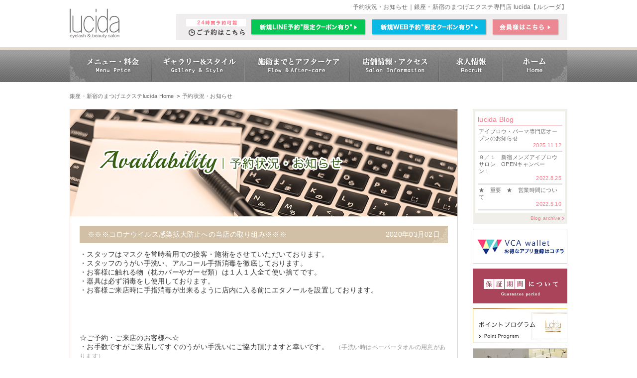

--- FILE ---
content_type: text/html; charset=UTF-8
request_url: https://lucida-beauty.com/news/page/10/
body_size: 7148
content:


<!DOCTYPE HTML>
<html xmlns:og="https://ogp.me/ns#" xmlns:fb="https://www.facebook.com/2008/fbml">
<head>
<meta charset="UTF-8" />
<meta name="viewport" content="width=device-width, initial-scale=1.0, user-scalable=0" />
<title>予約状況・お知らせ | 銀座・新宿のまつげエクステ専門サロン 【lucida（ルシーダ）】 - Part 10</title>
<link rel="stylesheet" href="https://lucida-beauty.com/abjc/wp-content/themes/lucida/style.css?1703136495">
<link rel="stylesheet" href="https://lucida-beauty.com/abjc/wp-content/themes/lucida/css/jquery.lightbox-0.5.css" type="text/css" />
<link rel="start" href="https://lucida-beauty.com/">
<link rel="alternate" type="application/rss+xml" title="銀座・新宿のまつげエクステ専門サロン 【lucida（ルシーダ）】 &raquo; フィード" href="https://lucida-beauty.com/feed/" />
<link rel="alternate" type="application/rss+xml" title="銀座・新宿のまつげエクステ専門サロン 【lucida（ルシーダ）】 &raquo; コメントフィード" href="https://lucida-beauty.com/comments/feed/" />
<link rel="alternate" type="application/rss+xml" title="銀座・新宿のまつげエクステ専門サロン 【lucida（ルシーダ）】 &raquo; 予約状況・お知らせ カテゴリーのフィード" href="https://lucida-beauty.com/news/feed/" />
<link rel='stylesheet' id='contact-form-7-css'  href='https://lucida-beauty.com/abjc/wp-content/plugins/contact-form-7/includes/css/styles.css?ver=4.0.2' type='text/css' media='all' />
<link rel='stylesheet' id='sb_instagram_styles-css'  href='https://lucida-beauty.com/abjc/wp-content/plugins/instagram-feed/css/sb-instagram.min.css?ver=1.11.2' type='text/css' media='all' />
<link rel='stylesheet' id='sb-font-awesome-css'  href='https://maxcdn.bootstrapcdn.com/font-awesome/4.7.0/css/font-awesome.min.css' type='text/css' media='all' />
<script type='text/javascript' src='https://lucida-beauty.com/abjc/wp-includes/js/jquery/jquery.js?ver=1.11.1'></script>
<script type='text/javascript' src='https://lucida-beauty.com/abjc/wp-includes/js/jquery/jquery-migrate.min.js?ver=1.2.1'></script>
<link rel="EditURI" type="application/rsd+xml" title="RSD" href="https://lucida-beauty.com/abjc/xmlrpc.php?rsd" />
<link rel="wlwmanifest" type="application/wlwmanifest+xml" href="https://lucida-beauty.com/abjc/wp-includes/wlwmanifest.xml" /> 
	<style type="text/css">.recentcomments a{display:inline !important;padding:0 !important;margin:0 !important;}</style>

<!-- All in One SEO Pack 2.2.3.1 by Michael Torbert of Semper Fi Web Design[228,280] -->
<meta name="robots" content="noindex,follow" />
<link rel='prev' href='https://lucida-beauty.com/news/page/9/' />
<link rel='next' href='https://lucida-beauty.com/news/page/11/' />

<link rel="canonical" href="https://lucida-beauty.com/news/page/10/" />
<!-- /all in one seo pack -->
<!--[if lt IE 9]>
<script src="https://lucida-beauty.com/abjc/wp-content/themes/lucida/js/html5shiv.js"></script>
<![endif]-->
<script src="//ajax.googleapis.com/ajax/libs/jquery/2.1.0/jquery.min.js"></script>
<script>
$(function(){
	if($('.menu_inner').size() > 0){
		$('.tab_list li:first-child').addClass('active');
		$('.menu_inner > .box').eq(0).show();
		$('.tab_list li').click(function(){
			var num = $('.tab_list li').index(this);
			$('.tab_list li').removeClass('active');
			$(this).addClass('active');
			$('.menu_inner > .box').hide();
			$('.menu_inner > .box').eq(num).fadeIn();
		});
	}
});
</script>

<!-- Google Tag Manager -->
<script>(function(w,d,s,l,i){w[l]=w[l]||[];w[l].push({'gtm.start':
new Date().getTime(),event:'gtm.js'});var f=d.getElementsByTagName(s)[0],
j=d.createElement(s),dl=l!='dataLayer'?'&l='+l:'';j.async=true;j.src=
'https://www.googletagmanager.com/gtm.js?id='+i+dl;f.parentNode.insertBefore(j,f);
})(window,document,'script','dataLayer','GTM-NN3SDZ9');</script>
<!-- End Google Tag Manager -->
</head>
<body class="archive paged category category-news category-10 paged-10 category-paged-10" id="pagetop">
<!-- Google Tag Manager (noscript) -->
<noscript><iframe src="https://www.googletagmanager.com/ns.html?id=GTM-NN3SDZ9"
height="0" width="0" style="display:none;visibility:hidden"></iframe></noscript>
<!-- End Google Tag Manager (noscript) -->

<div id="header">
<div id="header-wrap">
<p id="logo"><a href="https://lucida-beauty.com"><img src="https://lucida-beauty.com/abjc/wp-content/themes/lucida/images/logo.jpg" alt="lucida" width="100" height="60" /></a></p>
<h1>  予約状況・お知らせ｜銀座・新宿のまつげエクステ専門店 lucida【ルシーダ】</h1>
<p id="head-menu"></p>
<ul id="head_reserve_list">
	<li><img src="https://lucida-beauty.com/abjc/wp-content/themes/lucida/images/head_reserve_title.png" alt="24時間予約可能 ご予約はこちら"></li>
	<li><a href="https://liff.line.me/1645278921-kWRPP32q/?accountId=lucida
" target="_blank"><img src="https://lucida-beauty.com/abjc/wp-content/themes/lucida/images/head_reserve_btn01.png" alt="新規LINE予約限定クーポン有り"></a></li>
	<li><a href="https://appt.salondenet.jp/index.php?corpstr=lucida&get=6a5e647258646c362e23665b6b6e556d5a6a715e686b3669766c6a6266" target="_blank"><img src="https://lucida-beauty.com/abjc/wp-content/themes/lucida/images/head_reserve_btn02.png" alt="新規WEB予約限定クーポン有り"></a></li>
	<li><a href="https://appt.salondenet.jp/lucida/
" target="_blank"><img src="https://lucida-beauty.com/abjc/wp-content/themes/lucida/images/head_reserve_btn03.png" alt="会員様はこちら"></a></li>
</ul>
<!-- /#header-wrap --></div>
<!-- /#header--></div>

<div id="navi-bottom-wrap">
<ul id="nav" class="clearfix">
<li><a href="https://lucida-beauty.com/menu"><img src="https://lucida-beauty.com/abjc/wp-content/themes/lucida/images/nav-menu02.jpg" alt="メニュー・料金" width="165" height="67" /></a></li>
<li><a href="https://lucida-beauty.com/gallery"><img src="https://lucida-beauty.com/abjc/wp-content/themes/lucida/images/nav-gallery.jpg" alt="ギャラリー" width="186" height="67" /></a></li>
<li><a href="https://lucida-beauty.com/flow"><img src="https://lucida-beauty.com/abjc/wp-content/themes/lucida/images/nav-flow.jpg" alt="施術までとアフターケア" width="212" height="67" /></a></li>
<li><a href="https://lucida-beauty.com/saloninfo"><img src="https://lucida-beauty.com/abjc/wp-content/themes/lucida/images/nav-info.jpg" alt="店舗情報・アクセス" width="179" height="67" /></a></li>
<li><a href="https://lucida-beauty.com/recruit"><img src="https://lucida-beauty.com/abjc/wp-content/themes/lucida/images/nav-recruit.jpg" alt="求人情報" width="127" height="67" /></a></li>
<li><a href="https://lucida-beauty.com"><img src="https://lucida-beauty.com/abjc/wp-content/themes/lucida/images/nav-home02.jpg" alt="ホーム" width="131" height="67" /></a></li>
</ul>
<div class="clear"></div>
</div>

<div id="container" class="clearfix">

<div id="breadcrumb" class="clearfix"><ul><li itemscope itemtype="https://data-vocabulary.org/Breadcrumb"><a itemprop="url" href="https://lucida-beauty.com/"><span itemprop="title">銀座・新宿のまつげエクステlucida Home</span></a></li><li>&gt;</li><li itemscope itemtype="https://data-vocabulary.org/Breadcrumb"><a itemprop="url" href="https://lucida-beauty.com/news/"><span itemprop="title">予約状況・お知らせ</span></a></li></ul></div><div class="clear"></div>
<div class="clear"></div><div id="content">
<div class="post">
<h2><img src="https://lucida-beauty.com/abjc/wp-content/themes/lucida/images/news-title-img.jpg" alt="予約状況・お知らせ" width="778" height="215" /></h2>
<div class="bottom-post">
<div class="campaign-wrap">
<h3>※※※コロナウイルス感染拡大防止への当店の取り組み※※※<span>2020年03月02日</span></h3>
<div class="clear"></div>
<p><span style="font-size: 10.5pt; font-family: メイリオ; color: #333333;">・スタッフはマスクを常時着用での接客・施術をさせていただいております。<span lang="EN-US"><br />
</span>・スタッフのうがい手洗い、アルコール手指消毒を徹底しております。<span lang="EN-US"><br />
</span>・お客様に触れる物（枕カバーやガーゼ類）は１人１人全て使い捨てです。<span lang="EN-US"><br />
</span>・器具は必ず消毒をし使用しております。<span lang="EN-US"><br />
</span>・お客様ご来店時に手指消毒が出来るように店内に入る前にエタノールを設置しております。</span></p>
<p><span lang="EN-US" style="font-size: 10.5pt; font-family: メイリオ; color: #333333;"> </span></p>
<p><span style="font-size: 10.5pt; font-family: メイリオ; color: #333333;">☆ご予約・ご来店のお客様へ☆<span lang="EN-US"><br />
</span>・お手数ですがご来店してすぐのうがい手洗いにご協力頂けますと幸いです。　</span>（手洗い時はペーパータオルの用意があります）</p>
<p><span style="font-size: 10.5pt; font-family: メイリオ; color: #333333;">・熱がある方、咳が止まらない方は大変申し訳ありませんが施術をお断りさせて頂きますので、少しでも体調が優れない場合はお電話にて予約のご変更をお願いいたします。</span></p>
<p><span style="font-size: 10.5pt; font-family: メイリオ; color: #333333;">皆様にはご不便をお掛けいたしますが何卒宜しくお願いいたします。</span></p>
<!-- /.campaign-wrap --></div>
<div class='wp-pagenavi'>
<span class='pages'>10 / 25</span><a class="first" href="https://lucida-beauty.com/news/">« 先頭</a><a class="previouspostslink" rel="prev" href="https://lucida-beauty.com/news/page/9/">«</a><span class='extend'>...</span><a class="page smaller" href="https://lucida-beauty.com/news/page/8/">8</a><a class="page smaller" href="https://lucida-beauty.com/news/page/9/">9</a><span class='current'>10</span><a class="page larger" href="https://lucida-beauty.com/news/page/11/">11</a><a class="page larger" href="https://lucida-beauty.com/news/page/12/">12</a><span class='extend'>...</span><a class="larger page" href="https://lucida-beauty.com/news/page/20/">20</a><span class='extend'>...</span><a class="nextpostslink" rel="next" href="https://lucida-beauty.com/news/page/11/">»</a><a class="last" href="https://lucida-beauty.com/news/page/25/">最後 »</a>
</div><div style="margin-left: -10px; width: 759px;">

<ul class="page-bottom-banner">
<li><a href="https://appt.salondenet.jp/index.php?corpstr=lucida&get=6a5e647258646c362e23665b6b6e556d5a6a715e686b3669766c6a6266" target="_blank"><img src="https://lucida-beauty.com/abjc/wp-content/themes/lucida/images/gallery-menu-btn.jpg" alt="メニュー・料金" width="231" height="50" /></a></li>
<li><a href="https://lucida-beauty.com/gallery"><img src="https://lucida-beauty.com/abjc/wp-content/themes/lucida/images/gallery-gallery-btn.jpg" alt="ギャラリー" width="231" height="50" /></a></li>
<!--<li><a href="/reservation.html" target="_blank"><img src="https://lucida-beauty.com/abjc/wp-content/themes/lucida/images/gallery-reserve-btn.jpg" alt="24時間web予約" width="231" height="50" /></a></li>-->
</ul>
<div class="clear"></div>

</div>
<!-- /.bottom-post --></div>
<!-- /.post --></div>
<!-- /#content --></div>
<div id="sidebar">

<div id="side-blog-zone">
<h3 id="side-blog-cat-title">lucida Blog</h3>
<div class="side-blog">
<p class="side-blog-title"><a href="https://lucida-beauty.com/blog/%e3%82%a2%e3%82%a4%e3%83%96%e3%83%ad%e3%82%a6%e3%83%bb%e3%83%91%e3%83%bc%e3%83%9e%e5%b0%82%e9%96%80%e5%ba%97%e3%82%aa%e3%83%bc%e3%83%97%e3%83%b3%e3%81%ae%e3%81%8a%e7%9f%a5%e3%82%89%e3%81%9b/">アイブロウ・パーマ専門店オープンのお知らせ</a></p>
<p class="side-blog-date">2025.11.12</p>
<!-- /.side-blog --></div><div class="side-blog">
<p class="side-blog-title"><a href="https://lucida-beauty.com/campaign/%ef%bc%99%ef%bc%8f%ef%bc%91%e3%80%80%e6%96%b0%e5%ae%bf%e3%83%a1%e3%83%b3%e3%82%ba%e3%82%a2%e3%82%a4%e3%83%96%e3%83%ad%e3%82%a6%e3%82%b5%e3%83%ad%e3%83%b3%e3%80%80open%e3%82%ad%e3%83%a3%e3%83%b3/">９／１　新宿メンズアイブロウサロン　OPENキャンペーン！　</a></p>
<p class="side-blog-date">2022.8.25</p>
<!-- /.side-blog --></div><div class="side-blog">
<p class="side-blog-title"><a href="https://lucida-beauty.com/blog/%e2%98%85%e3%80%80%e9%87%8d%e8%a6%81%e3%80%80%e2%98%85%e3%80%80%e5%96%b6%e6%a5%ad%e6%99%82%e9%96%93%e3%81%ab%e3%81%a4%e3%81%84%e3%81%a6/">★　重要　★　営業時間について</a></p>
<p class="side-blog-date">2022.5.10</p>
<!-- /.side-blog --></div><!-- /#side-blog-zone --></div>
<p id="side-blog-more"><a href="https://lucida-beauty.com/blog">Blog archive</a></p>
<div class="clear"></div>
<p class="banner"><a href="https://lucida-beauty.com/vca"><img src="https://lucida-beauty.com/abjc/wp-content/themes/lucida/images/side-banner-vca.jpg" alt="VCA Wallet" width="190" height="70" /></a></p>
<p class="banner"><a href="https://lucida-beauty.com/guarantee"><img src="https://lucida-beauty.com/abjc/wp-content/themes/lucida/images/side-banner-hosho.jpg" alt="保証期間について" width="190" height="70" /></a></p>
<p class="banner"><a href="https://lucida-beauty.com/point"><img src="https://lucida-beauty.com/abjc/wp-content/themes/lucida/images/side-banner-point.jpg" alt="ポイントプログラム" width="190" height="70" /></a></p>
<p class="banner"><a href="https://lucida-beauty.com/staff"><img src="https://lucida-beauty.com/abjc/wp-content/themes/lucida/images/side-banner-staff.jpg" alt="Staff紹介" width="190" height="64" /></a></p>
<p class="banner"><a href="https://lucida-beauty.com/faq"><img src="https://lucida-beauty.com/abjc/wp-content/themes/lucida/images/side-banner-faq.jpg" alt="Staff紹介" width="190" height="64" /></a></p>
<p class="banner"><a href="https://lucida-beauty.com/goods"><img src="https://lucida-beauty.com/abjc/wp-content/themes/lucida/images/side-banner-item.jpg" alt="Lucidaおすすめアイテム" width="190" height="130" /></a></p>
<p class="banner"><a href="http://www.jmb.or.jp/" target="_blank"><img src="https://lucida-beauty.com/abjc/wp-content/themes/lucida/images/side-banner-jmb.jpg" alt="日本医療・美容研究協会" width="190" height="31" /></a></p>

<div class="box-pink">当サロンでは美容師法に基づき美容所の許認可を受け、保健所の検査に合格しております。<br />
また、全スタッフ美容師免許を保持し徹底した研修制度を設けており高い技術をご提供しております。最高の技術と安心をご提供する為、社会法人日本医療・美容研究協会（JMB)に加盟し医療機関とも提携しておりますので安心して頂ける体制を整えております。<br />
<br />
22中保生環き第86号／lucida ginza店<br />
24中保生環き第20号／lucida ginza est店<br />
28新保衛環第72号／lucida shinjuku店 </div>

<!-- /#sidebar --></div><div class="clear"></div>
<div class="insta"><div id="sb_instagram" class="sbi sbi_disable_mobile sbi_col_4" style="width:100%; padding-bottom: 10px; " data-id="7933316272" data-num="8" data-res="auto" data-cols="4" data-options='{&quot;sortby&quot;: &quot;none&quot;, &quot;showbio&quot;: &quot;false&quot;,&quot;feedID&quot;: &quot;7933316272&quot;, &quot;headercolor&quot;: &quot;&quot;, &quot;imagepadding&quot;: &quot;5&quot;,&quot;mid&quot;: &quot;M2E4MWE5Zg==&quot;, &quot;disablecache&quot;: &quot;false&quot;, &quot;sbiCacheExists&quot;: &quot;true&quot;,&quot;callback&quot;: &quot;MWVmZmI1MzYxYTc2.NDViOTg3NmE1MWNmYzVlNWRkNzQ=&quot;, &quot;sbiHeaderCache&quot;: &quot;true&quot;}'><div class="sb_instagram_header" style="padding: 10px; padding-bottom: 0;"></div><div id="sbi_images" style="padding: 5px;"><div class="sbi_loader"></div></div><div id="sbi_load" class="sbi_hidden"><a class="sbi_load_btn" href="javascript:void(0);" style="display: none; "><span class="sbi_btn_text">Load More...</span><span class="sbi_loader sbi_hidden"></span></a><span class="sbi_follow_btn"><a href="https://www.instagram.com/" style="" target="_blank" rel="noopener"><i class="fa fab fa-instagram"></i>Follow on Instagram</a></span></div></div></div>
<!-- /#container --></div>

<div id="footer">

<div class="foot-box">
<div class="footer-in">

	<div class="footer_salon_list clearfix">

		<div class="box clearfix">
			<p class="img"><a href="https://lucida-beauty.com/saloninfo/#anc03"><img src="https://lucida-beauty.com/abjc/wp-content/uploads/2024/09/foot-ginza-est.jpg" alt="Lucida ginza est" /></a></p>
			<div class="content">
				<p class="title"><a href="https://lucida-beauty.com/saloninfo/#anc03">lucida ginza est</a></p>
				<p class="tel">03-6278-8155</p>
				<p>〒104-0061<br />東京都中央区銀座2丁目8−5 銀座石川ビル7F<br />東京メトロ「銀座駅」A13出口 徒歩3分<br />「銀座一丁目駅」11番出口徒歩1分<br />「東銀座駅」A8出口徒歩3分<br />平日10:00〜21:00　土日祝10：00～20：00 </p>
			</div>
		</div>

		<div class="box clearfix">
			<p class="img"><a href="https://lucida-beauty.com/saloninfo/#anc01"><img src="https://lucida-beauty.com/abjc/wp-content/themes/lucida/images/foot-ginza-shinjuku.jpg" alt="Lucida shinjuku" /></a></p>
			<div class="content">
				<p class="title"><a href="https://lucida-beauty.com/saloninfo/#anc01">lucida shinjuku</a></p>
				<p class="tel">03-6457-8533</p>
				<p>〒160-0022<br />東京都新宿区新宿3-3-1龍王堂ビル3F<br />東京メトロ「新宿三丁目駅」C4出口出てすぐ<br />平日10:00〜21:00　土日祝10：00～20：00 </p>
			</div>
		</div>
       

        <div class="box clearfix card">
        <p class="title">クレジット取り扱いブランド</p>
<ul><li><img src="https://lucida-beauty.com/abjc/wp-content/themes/lucida/images/card/visa.jpg" alt="VISA" /></li>
<li><img src="https://lucida-beauty.com/abjc/wp-content/themes/lucida/images/card/id.jpg" alt="iD"/></li>
<li><img src="https://lucida-beauty.com/abjc/wp-content/themes/lucida/images/card/discover.jpg" alt="DISCOVER"/></li>
<li><img src="https://lucida-beauty.com/abjc/wp-content/themes/lucida/images/card/union.jpg" alt="Union Pay"/></li>
<li><img src="https://lucida-beauty.com/abjc/wp-content/themes/lucida/images/card/master.jpg" alt="mastercard"/></li>
<li><img src="https://lucida-beauty.com/abjc/wp-content/themes/lucida/images/card/jcb.jpg" alt="JCB" /></li>
<li><img src="https://lucida-beauty.com/abjc/wp-content/themes/lucida/images/card/amex.jpg" alt="AMERICAN EXPRESS"/></li>
<li><img src="https://lucida-beauty.com/abjc/wp-content/themes/lucida/images/card/diners.jpg" alt="DIners Club"/></li>
</ul>
</div>


	</div>

<!-- /.footer-in --></div>
<!-- /.foot-box --></div>

<div class="foot-box">
<div class="footer-in">
<p id="foot-Logo"><a href="https://lucida-beauty.com"><img src="https://lucida-beauty.com/abjc/wp-content/themes/lucida/images/foot-logo.gif" alt="lucida" width="100" height="60" /></a></p>
<div style="width: 885px; float: right; padding: 10px 0;">
<p class="foot-title">Contents</p>
<ul class="foot-menu">
<li><a href="https://lucida-beauty.com">ホーム</a>｜</li>
<li><a href="https://appt.salondenet.jp/index.php?corpstr=lucida&get=6a5e647258646c362e23665b6b6e556d5a6a715e686b3669766c6a6266
" target="_blank">メニュー・料金</a>｜</li>
<li><a href="https://lucida-beauty.com/gallery">ギャラリー</a>｜</li>
<li><a href="https://lucida-beauty.com/flow">施術までの流れ</a>｜</li>
<li><a href="https://lucida-beauty.com/saloninfo">店舗情報・アクセス</a>｜</li>
<li><a href="https://lucida-beauty.com/recruit">求人情報</a>｜</li>
<li><a href="https://lucida-beauty.com/staff">スタッフ紹介</a>｜</li>
<li><a href="https://lucida-beauty.com/privacy">プライバシーポリシー</a>｜</li>
</ul>
<div class="clear"></div>
<ul class="foot-menu">
<li><a href="https://lucida-beauty.com/blog">lucida スタッフブログ</a>｜</li>
<li><a href="https://lucida-beauty.com/faq">よくある質問</a>｜</li>
<li><a href="https://lucida-beauty.com/goods">Lucida おすすめアイテム</a>｜</li>
<li><a href="https://lucida-beauty.com/sitemaps">サイトマップ </a></li>
</ul>
<div class="clear"></div>
</div>
<div class="clear"></div>
<!-- /.footer-in --></div>
<!-- /.foot-box --></div>



<div class="foot-box">
<div class="footer-in">
<ul id="foot-banner" class="clearfix">
<!--<li><a href="https://lucida-beauty.com/campaign"><img src="https://lucida-beauty.com/abjc/wp-content/themes/lucida/images/foot-banner-campaign.jpg" alt="キャンペーン情報" width="241" height="62" /></a></li>-->
<!--<li id="ftMid"><a href="/reservation.html" target="_blank"><img src="https://lucida-beauty.com/abjc/wp-content/themes/lucida/images/foot-banner-web-yoyaku.jpg" alt="24時間web予約" width="241" height="62" /></a></li>-->
<!--<li><a href="https://www.facebook.com/pages/銀座のまつげエクステ専門店ルシーダ/494801117281157?fref=nf" target="_blank"><img src="https://lucida-beauty.com/abjc/wp-content/themes/lucida/images/foot-banner-facebook.jpg" alt="facebook" width="241" height="62" /></a></li>-->

</ul>
<div class="clear"></div>
<!-- /.footer-in --></div>
<!-- /.foot-box --></div>

<div class="foot-box">
<div class="footer-in">
<p id="copy">Copyright2013 lucida All Rights Reserved.</p>
<!-- /.footer-in --></div>
<!-- /.foot-box --></div>

<!-- /#footer --></div>

<script type="text/javascript">
var tab = {
init: function(){
var tabs = this.setup.tabs;
var pages = this.setup.pages;
for(i=0; i<pages.length; i++) {
if(i !== 0) pages[i].style.display = 'none';
tabs[i].onclick = function(){ tab.showpage(this); return false; };
}
},
showpage: function(obj){
var tabs = this.setup.tabs;
var pages = this.setup.pages;
var num;
for(num=0; num<tabs.length; num++) {
if(tabs[num] === obj) break;
}
for(var i=0; i<pages.length; i++) {
if(i == num) {
pages[num].style.display = 'block';
tabs[num].className = 'present';
}
else{
pages[i].style.display = 'none';
tabs[i].className = null;
}
}
}
}
</script>
<script type="text/javascript">
// <![CDATA[
tab.setup = {
tabs: document.getElementById('tab').getElementsByTagName('li'),
pages: [
document.getElementById('page1'),
document.getElementById('page2'),
document.getElementById('page3')
]
} //オブジェクトをセット
tab.init(); //起動！
// ]]>
</script>

<!-- Instagram Feed JS -->
<script type="text/javascript">
var sbiajaxurl = "https://lucida-beauty.com/abjc/wp-admin/admin-ajax.php";
</script>
<script type='text/javascript' src='https://lucida-beauty.com/abjc/wp-content/plugins/contact-form-7/includes/js/jquery.form.min.js?ver=3.51.0-2014.06.20'></script>
<script type='text/javascript'>
/* <![CDATA[ */
var _wpcf7 = {"loaderUrl":"https:\/\/lucida-beauty.com\/abjc\/wp-content\/plugins\/contact-form-7\/images\/ajax-loader.gif","sending":"\u9001\u4fe1\u4e2d ..."};
/* ]]> */
</script>
<script type='text/javascript' src='https://lucida-beauty.com/abjc/wp-content/plugins/contact-form-7/includes/js/scripts.js?ver=4.0.2'></script>
<script type='text/javascript'>
/* <![CDATA[ */
var sb_instagram_js_options = {"sb_instagram_at":"","font_method":"svg"};
/* ]]> */
</script>
<script type='text/javascript' src='https://lucida-beauty.com/abjc/wp-content/plugins/instagram-feed/js/sb-instagram.min.js?ver=1.11.2'></script>
</body>
</html>
</html>



--- FILE ---
content_type: text/css
request_url: https://lucida-beauty.com/abjc/wp-content/themes/lucida/style.css?1703136495
body_size: 8159
content:
/*
Theme Name: lucida
Description: This is lucida theme.
Version: 1.1
Author: BBQ_44UTA
Author URI: http://bbq-corp.com
*/

@charset "UTF-8";
/* CSS Document */

.box-pink {
background: #fceee4;
padding: 15px;
font-size: 12px;
margin: 0 0 15px 0;
}




.navi-pre-next {
padding: 100px 0 0 0;
}
.nv_pre {
float: left;
}
.nv_next {
float: right;
}
.nv_pre a, .nv_next a {
color: #949494;
}





/* 基本 */
hr + br.space,
body + br.space,
div + br.space,
dl + br.space,
dt + br.space,
dd + br.space,
ul + br.space,
ol + br.space,
li + br.space,
h1 + br.space,
h2 + br.space,
h3 + br.space,
h4 + br.space,
h5 + br.space,
h6 + br.space,
pre + br.space,
code + br.space,
form + br.space,
fieldset + br.space,
legend + br.space,
input + br.space,
button + br.space,
textarea + br.space,
blockquote + br.space,
table br.space,
th + br.space,
tbody + br.space,
thead + br.space,
tfoot + br.space,
tr + br.space,
td + br.space {
display: none;
}
html {
margin: 0;
padding: 0;
}
body {
position: relative;
font-family: 'Lucida Grande', 'Hiragino Kaku Gothic ProN', Meiryo, sans-serif;
letter-spacing: 0.02em;
font-size: 14px;
line-height: 1.6em;
margin: 0;
padding: 0;
overflow-y: scroll;
color: #333;
}
h1,h2,h3,h4,h5,h6,p,ul,dl,dt,dd,table,tr,th,td,p {
margin: 0;
padding: 0;
}
li {
margin: 0;
padding: 0;
list-style-type: none;
list-style-position: outside;
}
img {
vertical-align: bottom;
}
a {
text-decoration: none;
color: #666;
-webkit-transition: 0.5s;
-moz-transition: 0.5s;
-o-transition: 0.5s;
-ms-transition: 0.5s;
transition: 0.5s;
}
a:hover {
text-decoration: underline;
}
a img {
border: none;
}
a:hover img {
opacity: 0.8;
_filter: alpha(opacity=80);
}
a:focus {
outline:none;
}
.clear {
clear: both;
}
.clearfix:after {
content: ".";
display: block;
height: 0;
clear: both;
visibility: hidden;
}
.clearfix {
display: inline-table;
}
/* Hides from IE-mac \*/
* html .clearfix {
height: 1%;
}
.clearfix {
display: block;
}
/* End hide from IE-mac */

#container {
width: 1000px;
margin: 0 auto;
}
#page-top {
text-align: right;
}





/* ヘッダー */
#header {
height: 95px;
border-bottom: 5px solid #e6dccc;
}
#header-wrap {
width: 1000px;
height: 95px;
margin: 0 auto;
position: relative;
border-bottom: 5px solid #e6dccc;
}
#header p#logo {
position: absolute;
top: 17px;
left: 0;
}
#header h1 {
font-weight: normal;
color: #666;
font-size: 12px;
line-height: 1em;
position: absolute;
top: 8px;
right: 0;
}
#header p#head-menu {
color: #d1c0a5;
font-size: 12px;
line-height: 1em;
position: absolute;
top: 65px;
right: 640px;
}
#header p#head-menu a {
color: #d1c0a5;
}

#header #head_reserve_list {
position: absolute;
top: 28px;
right: 0;
background: #efeded;
padding: 10px 10px 8px 20px;
}
#header #head_reserve_list li {
display: inline-block;
margin-right: 6px;
}
#header #head_list li:first-child { margin-right:15px; }
#header #head_list li:last-child { margin-right:0; }

#index-main-wrap {
background: url(images/index-head-bg.jpg) no-repeat center top;
height: 533px;
padding: 12px 0 0 0;
}
#header-main-zone {
background: url(images/index-main-bg.png) no-repeat;
width: 1004px;
height: 404px;
margin: 0 auto;
padding: 0 18px;
}
ul#nav  li {
float: left;
}
ul#header-banner {
width: 1000px;
margin: 0 auto;
padding: 12px 0 16px;
}
ul#header-banner li {
float: left;
margin-right: 11px;
}
ul#header-banner li:last-child {
margin-right:0;
}
#navi-bottom-wrap {
background: url(images/head-menu-bg.gif) repeat-x;
}
#navi-bottom-wrap ul#nav {
width: 1000px;
margin: 0 auto;
}

.index_reserve_sec {
width: 1000px;
margin: 15px auto 0;
}
.index_reserve_sec .list {
position: relative;
float: left;
width: 663px;
height: 127px;
background: url(images/index_reserve_bg.jpg) no-repeat;
}
.index_reserve_sec .list li {
position: absolute;
top: 58px;
}
.index_reserve_sec .list li:first-child { left:124px; }
.index_reserve_sec .list li:last-child { left:395px; }
.index_reserve_sec .bnr {
float: right;
}
.index_reserve_sec .bnl {
float: left;
}

.index_open {
margin-bottom: 15px;
}

/* コンテンツ */
#content {
width: 780px;
float: left;
padding: 15px 0 40px;
}


/* サイドバー */
#sidebar {
width: 190px;
float: right;
padding: 15px 0 40px;
}
#sidebar p.banner {
padding: 0 0 10px 0;
}
#side-blog-zone {
border-top: 5px solid #f1efe9;
border-right: 5px solid #f1efe9;
border-left: 5px solid #f1efe9;
padding: 5px;
}
h3#side-blog-cat-title {
font-weight: normal;
font-size: 14px;
color: #ff7687;
border-bottom: 2px solid #feccd2;
}
.side-blog {
border-bottom: 2px solid #dad9d9;
padding: 4px 2px;
}
p.side-blog-title {
font-size: 11px;
line-height: 14px;
}
p.side-blog-title a {
color: #666;
}
p.side-blog-date {
font-size: 11px;
line-height: 14px;
color: #ff7687;
text-align: right;
}

p#side-blog-more {
font-size: 10px;
line-height: 1em;
text-align: right;
background: url(images/side-blog-bg.gif) right center no-repeat #f1efe9;
padding: 6px 14px 6px 0;
width: 176px;
margin: 0 0 10px 0;
}
p#side-blog-more a {
color: #ff7687;
text-decoration: none;
}


/* フッター */
#footer {
min-width: 1000px;
background: #777;
color: #fff;
}
#footer a {
color: #fff;
text-decoration: none;
}
.foot-box {
border-bottom: 1px solid #949494;
padding: 12px 0;
}
.footer-in {
width: 1000px;
margin: 0 auto;
}

.footer_salon_list {
	padding-top: 15px;
}

.footer_salon_list .box {
	float: left;
	width: 500px;
	margin-bottom: 20px;
}

.footer_salon_list .img {
	float: left;
}

.footer_salon_list .content {
	float: left;
	width: 260px;
	margin-left: 20px;
	font-size: 11px;
	color: #fff;
	line-height: 1.8;
}

.footer_salon_list .title a {
	font-size: 12px;
	font-weight: bold;
	color: #b9e1da!important;
	text-decoration: none;
}

.footer_salon_list .tel {
	margin-bottom: 5px;
	font-size: 32px;
}


p#foot-Logo {
float: left;
width: 100px;
padding: 10px 0;
}
p.foot-title {
font-size: 12px;
font-weight: bold;
color: #b9e1da!important;
}
p.foot-title a {
color: #b9e1da!important;
}
ul.foot-menu {
font-size: 12px;
margin-left: -5px;
}
ul.foot-menu li {
float: left;
}
ul.foot-menu li a {
padding: 0 5px;
}

ul#foot-banner {
margin: 0 auto;
text-align: center;
}
ul#foot-banner li {
display: inline-block;
}
ul#foot-banner li {
	margin-right: 20px;
}
ul#foot-banner li:last-child {
	margin-right: 0;
}
ul#foot-banner li#ftMid {
padding: 0 22px;
}

.footer-mise-box-left {
float: left;
width: 484px;
}
.footer-mise-box-right {
float: right;
width: 484px;
}

p.foot-mise-photo {
width: 211px;
float: left;
padding: 0 20px 0 0;
}
p.foot-tel {
padding: 10px 0;
}
p.foot-address {
font-size: 11px;
overflow: auto;
zoom: 1;
}
p#copy {
padding: 10px 0;
font-size: 11px;
text-align: center;
}



/* トップページ */
.info-box {
border-top: 1px dotted #ccc;
margin: 2px 0 3px;
}
.info-post {
color: #666;
font-size: 12px;
border-bottom: 1px dotted #ccc;
padding: 5px;
}
span.info-date {
margin: 0 40px 0 0;
}
span.info-matsuge {
font-size: 11px;
color: #aaa;
float: right;
}

.chara {
background: #fceee4;
padding: 10px;
margin: 0 0 4px 0;
font-size: 12px;
color: #333;
}
.chara-number {
width: 41px;
padding: 0 18px 0 0;
float: left;
}

.gallery-box {
margin-left: -15px;
}
.gallery {
width: 248px;
height: 400px;
overflow-x: hidden;
margin: 10px 0 10px 15px;
float: left;
border: 1px solid #f1e3cd;
}
.gallery h3 {
font-size: 13px;
padding: 10px 10px 5px;
color: #ff7687;
}
.gallery h3 a {
color: #ff7687;
}
.gallery p {
color: #000;
font-size: 11px;
line-height: 1.6em;
padding: 0 10px 10px;
}

.index-btn {
margin: 0 0 15px 0;
}



/* 下層ページ */
.post {
width: 778px;
border: 1px solid #e5cec2;
}
.bottom-post {
padding: 19px;
background: url(images/bottom-post-bg.gif) no-repeat center bottom;
}
.bottom-post02 {
padding: 19px 9px;
background: url(images/bottom-post-bg.gif) no-repeat center bottom;
}
.titleSS {
background: url(images/title-post-bg.gif) no-repeat 10px center!important;
padding: 7px 0 7px 30px!important;
color: #ff93a1!important;
font-size: 14px!important;
font-weight: normal!important;
border-bottom: 1px dashed #ccc!important;
line-height: 1em!important;
}

ul.page-bottom-banner li {
width: 231px;
padding: 15px 11px;
float: left;
}


/* メニュー・料金 */
.menu-wrap-left {
width: 345px;
float: left;
}
.menu-wrap-right {
width: 380px;
float: right;
}
.menu-wrap-right h3 {
background: url(images/menu-minTitle-bg.gif) no-repeat;
padding: 0 0 0 12px;
margin: 0 0 10px 0;
font-weight: normal;
font-size: 14px;
color: #fff;
line-height: 35px;
width: 368px;
}
.menu-wrap-right p {
font-size: 10px;
color: #999;
line-height: 1.6em;
padding: 0 5px 10px 5px;
}
.menu-wrap-right table {
width: 100%;
border-top: 1px solid #ccc;
border-collapse: collapse;
font-size: 12px;
margin: 0 0 25px 0;
}
.menu-wrap-right table th {
font-weight: normal;
text-align: left;
border-bottom: 1px solid #ccc;
padding: 2px 0 2px 5px;
width: 250px;
}
.menu-wrap-right table td {
text-align: right;
border-bottom: 1px solid #ccc;
padding: 10px 5px 5px 5px;
padding: 2px 5px 2px 0;
}
.menu-wrap-right table tr:nth-child(even) {
background: #fff;
}
.menu-wrap-right table tr:nth-child(odd) {
background: #f3efe9;
}


/* ギャラリー */
ul.gallery-btn01 {
margin: 0 0 0 -2px;
}
ul.gallery-btn01 li {
width: 186px;
padding: 15px 2px;
float: left;
border-bottom: 1px dashed #ccc;
}

.gallery-box02 {
margin-left: -2px;
}
.gallery02 {
background: #fff;
width: 248px;
height: 400px;
overflow-x: hidden;
margin: 0 2px 10px 2px;
float: left;
border: 1px solid #f1e3cd;
}
.gallery02 h4 {
color: #ff7687;
font-size: 13px;
padding: 5px 10px;
}
.gallery02 h4 a {
color: #ff7687;
}
.gallery02 p {
color: #000;
font-size: 11px;
line-height: 1.6em;
padding: 0 10px 10px;
}


/* 施術の流れ */
#flow h3 {
padding-top: 15px;
padding-bottom: 20px;
}
#flow h4 {
color: #d1c0a5;
font-size: 14px;
font-weight: normal;
padding: 0 0 10px 0;
}
#flow p {
color: #666;
font-size: 12px;
padding: 0 0 15px 0;
}
.flow-num01 {
font-size: 14px;
line-height: 18px;
background: url(images/flow-number01.gif) no-repeat 25px center;
padding: 20px 25px 20px 95px;
margin-top: 20px;
color: #666;
}
.flow-num02 {
font-size: 14px;
line-height: 18px;
background: url(images/flow-number02.gif) no-repeat 25px center;
padding: 20px 25px 20px 95px;
color: #666;
}
.flow-num03 {
font-size: 14px;
line-height: 18px;
background: url(images/flow-number03.gif) no-repeat 25px center;
padding: 20px 25px 20px 95px;
color: #666;
}
.flow-num04 {
font-size: 14px;
line-height: 18px;
background: url(images/flow-number04.gif) no-repeat 25px center;
padding: 20px 25px 20px 95px;
color: #666;
}
.flow-num05 {
font-size: 14px;
line-height: 18px;
background: url(images/flow-number05.gif) no-repeat 25px center;
padding: 20px 25px 20px 95px;
color: #666;
}
.flow-num06 {
font-size: 14px;
line-height: 18px;
background: url(images/flow-number06.gif) no-repeat 25px center;
padding: 20px 25px 20px 95px;
margin-bottom: 20px;
color: #666;
}


/* 店舗情報・アクセス */
#saloninfo-left {
width: 279px;
float: left;
padding-bottom: 20px;
}
#saloninfo-left p {
font-size: 12px;
line-height: 18px;
color: #666;
padding-bottom: 15px;
}
#saloninfo-right {
width: 440px;
float: right;
padding-bottom: 20px;
}
.saloninfo-map-btn {
padding: 0 0 15px 0;
margin: 0 0 15px 0;
border-bottom: 1px dashed #e5cec2;
}


.salon_sec .area_title {
	margin-bottom: 30px;
}

.salon_sec .box {
	position: relative;
	margin-bottom: 20px;
	font-size: 12px;
	line-height: 1.8;
	background: #f1efe9 url(images/salon_bg_top.png) center top no-repeat;
}

.salon_sec .box.new:after {
	display: block;
	content: '';
	position: absolute;
	top: -10px;
	left: -15px;
	width: 80px;
	height: 80px;
	background: url(images/icon_new.png) no-repeat;
}

.salon_sec .box > .inner {
	position: relative;
	padding: 35px 35px 40px;
	background: url(images/salon_bg_btm.png) center bottom no-repeat;
}

.salon_sec.info .content {
	float: left;
	width: 420px;
	margin-top: 45px;
}

.salon_sec.reserve .content {
	float: right;
	width: 420px;
	margin-top: 45px;
}

.salon_sec .title {
	position: absolute;
	top: 35px;
	width: 400px;
	padding: 2px 10px;
	font-size: 14px;
	font-weight: normal;
	color: #fff;
	line-height: 1.6;
	background: #acabab;
}

.salon_sec.info .title { left:35px; }
.salon_sec.reserve .title { right:35px; }

.salon_sec .tel {
	margin-bottom: 15px;
	padding-left: 40px;
	font-size: 36px;
	color: #493b34;
	background: url(images/salon_icon01.png) 4px center no-repeat;
}

.salon_sec.info .img {
	float: right;
	width: 220px;
}

.salon_sec.reserve .img {
	float: left;
	width: 220px;
}

.salon_sec .img li {
	float: left;
	margin: 0 8px 8px 0;
}

.salon_sec.reserve .img img {
	width: 100px;
	border: solid 3px #fff;
}

.salon_sec .img li:nth-child(2n) { margin-right:0; }
.salon_sec.info .img img {
	width: 100px;
	border: solid 3px #fff;
}

.salon_sec.reserve .img img {
	width: 214px;
	border: solid 3px #fff;
}


.salon_sec .map {
	margin-top: 30px;
}

.salon_sec .btn a {
	display: block;
	position: relative;
	width: 600px;
	margin: 35px auto 5px;
	padding: 10px 0 12px;
	text-align: center;
	font-size: 18px;
	font-weight: bold;
	color: #fff;
	text-decoration: none;
	background: -moz-linear-gradient(top center, #ff92a0 0%, #ff6576 100%);
	background: -webkit-gradient(linear, center top, center bottom, from(#ff92a0), to(#ff6576));
	background: -ms-linear-gradient(top, #ff92a0, #ff6576);
	background: linear-gradient(top center, #ff92a0 0%, #ff6576 100%);
	border-radius: 5px;
}

.salon_sec .btn a:after {
	display: block;
	content: '';
	position: absolute;
	top: 50%;
	right: 20px;
	width: 20px;
	height: 20px;
	margin-top: -10px;
	background: url(images/arrow01.png) no-repeat;
}

.salon_sec .btn a:hover {
	opacity: 0.8;
	filter: alpha(opacity=80);
}

.coupon_sec .area_title {
	margin-bottom: 30px;
}

.coupon_sec .box {
	margin-bottom: 20px;
	padding: 4px;
	font-size: 12px;
	line-height: 1.8;
	background: #fff;
	border: solid 1px #d1c8af;
}

.coupon_sec .inner {
	position: relative;
	padding: 70px 30px 60px;
	background: #f4f2ea;
}

.coupon_sec .date {
	position: absolute;
	top: 20px;
	left: -10px;
	width: 300px;
	height: 28px;
	padding: 3px 0 0 20px;
	color: #fff;
	background: url(images/coupon_date_bg.png) no-repeat;
}

.coupon_sec .title {
	margin-bottom: 15px;
	padding-bottom: 8px;
	font-size: 24px;
	font-weight: bold;
	color: #493b34;
	line-height: 1.4;
	border-bottom: dotted 1px #493b34;
}

.coupon_sec .price li {
	display: inline-block;
	margin-right: 10px;
}

.coupon_sec .price li:first-child {
	position: relative;
	width: 130px;
	text-align: center;
	padding-right: 50px;
	vertical-align: 4px;
	font-size: 24px;
	color: #493b34;
	background: url(images/arrow02.png) right center no-repeat;
}

.coupon_sec .price li:first-child.menu {
	font-size: 14px;
	vertical-align: 7px;
}

.coupon_sec .price li:first-child span {
	display: inline-block;
	padding: 0 5px;
	background: url(images/line01.png) center center repeat-x;
}

.coupon_sec .price li:last-child {
	width: 220px;
	text-align: center;
	font-size: 41px /*48px*/;
	font-weight: bold;
	color: #e01c41;
	letter-spacing: -0.03em;
}

.coupon_sec .price li:last-child span {
	font-size: 16px /*36px*/;
}

.coupon_sec .txt {
	position: absolute;
	bottom: 25px;
	left: 0;
	width: 350px;
	height: 28px;
	padding: 0 265px 0 115px;
	line-height: 28px;
	background: #e0dede url(images/coupon_icon01.png) left top no-repeat;
}

.coupon_sec .btn {
	position: absolute;
	bottom: 15px;
	right: 10px;
	width: 260px;
	text-align: center;
}

.coupon_sec .btn li {
	display: inline-block;
	margin: 0 3px;
}






/* 求人情報 */
table.rc-tabbb {
width: 100%;
border-top: 1px solid #ccc;
border-collapse: collapse;
font-size: 12px;
margin: 0 0 40px 0;
}
table.rc-tabbb th {
font-weight: normal;
text-align: left;
border-bottom: 1px solid #ccc;
padding: 20px;
width: 6em;
}
table.rc-tabbb td {
border-bottom: 1px solid #ccc;
padding: 20px;
}
table.rc-tabbb tr:nth-child(even) {
background: #fff;
}
table.rc-tabbb tr:nth-child(odd) {
background: #f3efe9;
}



#recruit h3 {
margin: 0 0 15px 0;
}
#recruit p {
font-size: 12px;
color: #666;
margin: 0 0 25px 0;
}
#form-wrap {
color: #a6937c;
}
#form-wrap p {
margin: 12px 0 6px;
background: url(images/form-txt-bg.gif) no-repeat left center;
padding: 0 0 0 12px;
color: #a6937c;
font-size: 14px;
}
.wpcf7-form input {
width:400px;
padding: 6px;
-moz-border-radius: 1px;
-webkit-border-radius: 1px;
border-radius: 1px;
border: 1px solid #e0e0e0;
}
.wpcf7-form .minput {
width: 130px;
padding: 6px;
-moz-border-radius: 1px;
-webkit-border-radius: 1px;
border-radius: 1px;
border: 1px solid #e0e0e0;
}
.wpcf7-form textarea {
width: 700px;
padding: 6px;
-moz-border-radius: 1px;
-webkit-border-radius: 1px;
border-radius: 1px;
border: 1px solid #e0e0e0;
}
.wpcf7-form #submit-btn {
width: 154px;
height: 35px;
line-height: 35px;
margin: 15px auto 20px auto;
text-align: center;
background: url(images/submit-btn-bg.gif) no-repeat;
color: #fff;
font-size: 14px;
}
.wpcf7-form #submit-btn input {
text-align: center;
width: 100%;
background: none;
color: #fff;
font-size: 14px;
border: none;
}

/* スタッフ紹介 */
#staff h3 {
padding: 15px 0;
}
.staff-wrap {
margin-bottom: 20px;
border-bottom: 1px dashed #ccc;
}
.staff-img {
margin: 0 20px 20px 0;
float: left;
}
#staff h4 {
font-size: 14px;
color: #60741d;
font-weight: normal;
padding: 0 0 3px 0;
}
#staff p.staff-born {
font-size: 12px;
color: #999;
padding: 0 0 3px 0;
}
#staff p.staff-txt {
font-size: 12px;
color: #666;
padding: 0;
}

ul#tab.staff li a {
	display: block;
	padding: 10px 0;
	background: #e9e8e7;
	border-radius: 10px 10px 0 0;
	text-align: center;
}

ul#tab.staff li.present a {
	background: #e7d2c8;
}

ul#tab.staff li a img {
	vertical-align: middle;
}

#staff h3 {
	padding: 15px 5px 5px;
	border-bottom: 1px solid #e5cec2;
	margin-bottom : 20px;
}

#staff h3 img {
	margin-right: 7px;
}

/* キャンペーン */
.campaign-wrap h3 {
background: url(images/campaign-minTitle-bg.gif) no-repeat;
width: 708px;
line-height: 35px;
color: #fff;
padding: 0 16px;
margin: 0 0 14px 0;
font-weight: normal;
font-size: 14px;
}
.campaign-wrap h3 span {
float: right;
}
.campaign-wrap p {
color: #999;
padding: 0 0 30px 0;
font-size: 12px;
line-height: 18px;
}


/* よくあるご質問 */
#tab-wrap {
border-bottom: 1px solid #e8d4c9;
padding: 20px 0 0 20px;
}
ul#tab li {
float: left;
width: 240px;
padding: 0 10px 0 0;
}
.faq {
border-bottom: 1px dashed #e5cec2;
font-size: 14px;
color: #999;
line-height: 18px;
padding: 0 0 30px 0;
margin: 0 0 24px;
}
.faq h3 {
background: url(images/faq-q.jpg) no-repeat left 6px;
height: 43px;
padding: 12px 0 12px 60px;
font-weight: normal;
}
.faq p {
background: url(images/faq-a.jpg) no-repeat left 12px;
padding: 12px 0 12px 60px;
}


/* プライバシーポリシー */
#privacy h3 {
background: url(images/title-post-bg.gif) no-repeat 10px center;
padding: 7px 0 7px 30px;
color: #ff93a1;
font-size: 14px;
font-weight: normal;
border-bottom: 1px dashed #ccc;
line-height: 1em;
margin: 10px 0 10px;
}
#privacy p {
font-size: 12px;
line-height: 1.6em;
padding: 0 15px 15px 15px;
}


/* 商品紹介 */
#goods h3 {
color: #d1c0a5;
font-size: 14px;
font-weight: normal;
padding: 0 0 10px 0;
}
#goods p {
color: #666;
font-size: 12px;
padding: 0 0 15px 0;
}
.goods-wrap {
border-bottom: 1px dashed #ccc;
margin-bottom: 20px;
}


/* ポイントプログラム */
.box-yellow {
background: #fff8d6;
color: /*#e26868*/;
padding: 20px 25px;
font-size: 16px;
line-height: 29px;
margin: 20px 0 40px 0;
-moz-border-radius: 7px;
-webkit-border-radius: 7px;
border-radius: 7px;
}
.box-yellow strong{ color:#e26868;}
.box-yellow p{ margin-bottom:20px;}
.box-yellow span{ font-weight:bold;}
a.link-arrow {
background: url(images/bg-point-arrow.gif) no-repeat left center;
padding: 0 0 0 16px;
color: #12607d;
text-decoration: underline;
}
.card-left {
float: left;
padding: 15px;
}
.card-right {
float: right;
padding: 15px;
}

/* 保証期間について */
.guarantee ul{ padding:0 0 20px 20px;}
.guarantee ul li{ /*list-style:circle; padding-left:1em;
text-indent:-1em;*/ margin-top:20px;}

/* VCA　wallet */
#vca h3 {
margin: 0 0 15px 0;
}
#vca p {
font-size: 12px;
color: #666;
margin: 0 0 25px 0;
}
#vca a{color: #12607d;
text-decoration: underline;padding: 0 5px;}

/* single */
h2.single-title {
background: url(images/campaign-minTitle-bg.gif) no-repeat;
width: 724px;
line-height: 35px;
color: #fff;
padding: 0 0 0 16px;
margin: 0 0 12px 0;
font-size: 14px;
}
.single-wrap {
padding: 15px 15px 40px 15px;
}
.single-wrap p {
font-size: 14px;
line-height: 1.6em;
padding: 0 0 15px 0;
color: #666;
}



/* パンくず */
#breadcrumb {
font-size: 11px;
margin: 15px 0 0 0;
padding: 0;
}

#breadcrumb ul li {
float: left;
padding: 0 5px 0 0;
}


/* ページング */
.wp-pagenavi {
text-align: center;
padding: 10px 0 0 0;
font-size: 12px;
color: #214600;
margin: 40px 0;
border-top: 1px dashed #e5cec2;
}
.wp-pagenavi a, .wp-pagenavi span {
margin: 0 2px;
line-height: 1em;
padding: 5px;
color: #999;
}
.wp-pagenavi a:hover, .wp-pagenavi span.current {
margin: 0 2px;
line-height: 1em;
padding: 5px;
background: #dbd4cb;
color: #999;
}
.previouspostslink, .nextpostslink {
display: none;
}
p.pagenation {
text-align: center;
padding: 25px 0 0 0;
font-size: 12px;
color: #2659FF;
}
.pages {
display: none;
}


/* 画像の個別ページ */
.attachment #content {
width: 100%;
float: none;
}
.attachment p.photo {
text-align: center;
}


/* 記事内の画像 */
.alignright {
margin: 0 0 20px 20px;
float: right;
}
.alignleft {
margin: 0 20px 20px 0;
float: left;
}
.alignleftFlow {
margin: 0 10px 20px 10px;
float: left;
}
.aligncenter {
display: block;
margin: 0 auto 15px auto;
vertical-align: center;
}
.wp-caption {
border: none;
text-align: center;
padding-top: 5px;
}










/*
html5doctor.com Reset Stylesheet
v1.6.1
Last Updated: 2010-09-17
Author: Richard Clark - http://richclarkdesign.com
Twitter: @rich_clark
*/



article,aside,details,figcaption,figure,
footer,header,hgroup,menu,nav,section {
 display: block;
}

nav ul {
    list-style:none;
}

blockquote, q {
    quotes:none;
}

blockquote:before, blockquote:after,
q:before, q:after {
    content:'';
    content:none;
}

a {
    margin:0;
    padding:0;
    font-size:100%;
    vertical-align:baseline;
    background:transparent;
}

/* change colours to suit your needs */
ins {
    background-color:#ff9;
    color:#000;
    text-decoration:none;
}

/* change colours to suit your needs */
mark {
    background-color:#ff9;
    color:#000;
    font-style:italic;
    font-weight:bold;
}

del {
    text-decoration: line-through;
}

abbr[title], dfn[title] {
    border-bottom:1px dotted;
    cursor:help;
}

/* change border colour to suit your needs */
hr {
    display:block;
    height:1px;
    border:0;   
    border-top:1px solid #cccccc;
    margin:1em 0;
    padding:0;
}

input, select {
    vertical-align:middle;
}




/* 201612 add */

.tab_list {
	margin: 0 0 15px;
}

.tab_list li {
	float: left;
	width: 259px;
	height: 70px;
	cursor: pointer;
}

.tab_list li.tab01 {
	background: url(https://lucida-beauty.com/abjc/wp-content/themes/lucida/images/menu/btn_tab01_off.png) no-repeat;
}

.tab_list li.tab01.active {
	background: url(https://lucida-beauty.com/abjc/wp-content/themes/lucida/images/menu/btn_tab01_on.png) no-repeat;
}

.tab_list li.tab02 {
	background: url(https://lucida-beauty.com/abjc/wp-content/themes/lucida/images/menu/btn_tab02_off.png) no-repeat;
}

.tab_list li.tab02.active {
	background: url(https://lucida-beauty.com/abjc/wp-content/themes/lucida/images/menu/btn_tab02_on.png) no-repeat;
}
.tab_list li.tab01a {
	background: url(https://lucida-beauty.com/abjc/wp-content/themes/lucida/images/menu/btn_tab01a_off.png) no-repeat;
}

.tab_list li.tab01a.active {
	background: url(https://lucida-beauty.com/abjc/wp-content/themes/lucida/images/menu/btn_tab01a_on.png) no-repeat;
}
.tab_list li.tab02n {
	background: url(https://lucida-beauty.com/abjc/wp-content/themes/lucida/images/menu/btn_tab02n_off.png) no-repeat;
}

.tab_list li.tab02n.active {
	background: url(https://lucida-beauty.com/abjc/wp-content/themes/lucida/images/menu/btn_tab02n_on.png) no-repeat;
}
.tab_list li.tab01an {
	background: url(https://lucida-beauty.com/abjc/wp-content/themes/lucida/images/menu/btn_tab01an_off.png) no-repeat;
}

.tab_list li.tab01an.active {
	background: url(https://lucida-beauty.com/abjc/wp-content/themes/lucida/images/menu/btn_tab01an_on.png) no-repeat;
}
.tab_list li.tab03n {
	background: url(https://lucida-beauty.com/abjc/wp-content/themes/lucida/images/menu/btn_tab03n_off.png) no-repeat;
}

.tab_list li.tab03n.active {
	background: url(https://lucida-beauty.com/abjc/wp-content/themes/lucida/images/menu/btn_tab03n_on.png) no-repeat;
}

.menu_inner {
	margin: 0 19px;
	font-size: 12px;
	color: #333;
	line-height: 2;
}

.menu_inner > .box {
	display: none;
}

.menu_inner .txt01 {
	margin-bottom: 10px;
	font-size: 14px;
	color: #e01c41;
}

.menu_box01 {
	padding: 12px 20px;
	font-size: 13px;
	background :#f4f2ea;
}

.menu_box02 {
	padding: 25px 30px;
	font-size: 13px;
	background :#f4f2ea;
}

.menu_box01 .list li {
	margin-left: 1.5em;
	text-indent: -1.8em;
}

.menu_title {
	padding: 3px 15px;
	font-size: 18px;
	font-weight: normal;
	color: #fff;
	letter-spacing: -0.02em;
	background: #b6997e;
}

.menu_inner .txt02 {
	text-align: center;
	font-size: 18px;
	font-weight: bold;
	color: #e01c41;
	line-height: 1.5;
	letter-spacing: -0.02em;
}

.menu_inner a.btn01 {
	display: block;
	position: relative;
	margin: 0 75px;
	padding: 10px 0;
	text-align: center;
	font-size: 14px;
	color: #8e6a49;
	text-decoration: none;
	border: solid 1px #af8f71;
	border-radius: 5px;
}

.menu_inner a.btn01:hover {
	opacity: 0.8;
	filter: alpha(opacity=80);
}

.menu_inner a.btn01:after {
	display: block;
	content: '';
	position: absolute;
	top: 50%;
	right: 20px;
	width: 12px;
	height: 12px;
	margin-top: -6px;
	background: url(https://lucida-beauty.com/abjc/wp-content/themes/lucida/images/menu/arrow01.png) no-repeat;
}

.menu_box {
	margin-bottom: 40px;
}

.menu_box .title {
	margin-bottom: 20px;
	padding: 0 10px 3px 12px;
	font-size: 16px;
	font-weight: normal;
	color: #946840;
	background: url(https://lucida-beauty.com/abjc/wp-content/themes/lucida/images/menu/bg_title.png) left top no-repeat;
	border-bottom: solid 1px #b6997e;
}

.menu_box .list {
	margin-bottom: 1px;
	padding: 8px 12px;
	background: #eee;
}

.menu_box .list dt {
	float: left;
	width: 70%;
}

.menu_box .list dd {
	float: right;
	width: 30%;
	text-align: right;
}

.menu_box .txt {
	margin-top: 5px;
	text-align: right;
}

.menu_content {
	margin: 0 19px;
	font-size: 13px;
	line-height: 1.8;
}

.menu_btn {
	margin: 45px 19px 0;
	padding: 40px 0 50px;
	text-align :center;
	border-top: dotted 1px #b3b2af;
}

.menu_btn li {
	display: inline-block;
	margin: 0 10px;
	vertical-align: middle;
}

/*
COMMON PARTS
***************************************************************************/
/* ▼display▼ */
.block { display:block!important; }
.inline { display:inline!important; }

.posit_r { position:relative!important; }
.posit_a { position:absolute!important; }
.posit_f { position:fixed!important; }

.align_c { text-align:center!important; }
.align_r { text-align:right!important; }
.align_l { text-align:left!important; }

.disp_l { float:left!important; }
.disp_r { float:right!important; }

.va_top { vertical-align:top!important; }
.va_mid { vertical-align:middle!important; }
.va_btm { vertical-align:bottom!important; }

/* ▼width▼ */
.w4per { width:4%; }
.w5per { width:5%; }
.w8per { width:8%; }
.w10per { width:10%; }
.w15per { width:15%; }
.w20per { width:20%; }
.w22per { width:22%; }
.w25per { width:25%; }
.w30per { width:30%; }
.w35per { width:35%; }
.w50per { width:50%; }
.w55per { width:55%; }
.w56per { width:56%; }
.w60per { width:60%; }
.w70per { width:70%; }
.w75per { width:75%; }
.w80per { width:80%; }
.w100per { width:100%!important; }

.w350 { width:350px!important; }
.w520 { width:520px!important; }
.w560 { width:560px!important; }
.w660 { width:660px!important; }

.h190 { height:190px!important; }

/* ▼area▼ */
.mb140 { margin-bottom:140px!important; }
.mb120 { margin-bottom:120px!important; }
.mb100 { margin-bottom:100px!important; }
.mb95 { margin-bottom:95px!important; }
.mb90 { margin-bottom:90px!important; }
.mb80 { margin-bottom:80px!important; }
.mb75 { margin-bottom:75px!important; }
.mb70 { margin-bottom:70px!important; }
.mb65 { margin-bottom:65px!important; }
.mb60 { margin-bottom:60px!important; }
.mb55 { margin-bottom:55px!important; }
.mb50 { margin-bottom:50px!important; }
.mb45 { margin-bottom:45px!important; }
.mb40 { margin-bottom:40px!important; }
.mb35 { margin-bottom:35px!important; }
.mb30 { margin-bottom:30px!important; }
.mb25 { margin-bottom:25px!important; }
.mb20 { margin-bottom:20px!important; }
.mb15 { margin-bottom:15px!important; }
.mb12 { margin-bottom:12px!important; }
.mb10 { margin-bottom:10px!important; }
.mb8 { margin-bottom:8px!important; }
.mb5 { margin-bottom:5px!important; }
.mb0 { margin-bottom:0!important; }

.mlr115 { margin-left:115px!important; margin-right:115px!important; }
.mlr80 { margin-left:80px!important; margin-right:80px!important; }
.mlr75 { margin-left:75px!important; margin-right:75px!important; }
.mlr70 { margin-left:70px!important; margin-right:70px!important; }
.mlr60 { margin-left:60px!important; margin-right:60px!important; }
.mlr55 { margin-left:55px!important; margin-right:55px!important; }
.mlr50 { margin-left:50px!important; margin-right:50px!important; }
.mlr45 { margin-left:40px!important; margin-right:45px!important; }
.mlr40 { margin-left:40px!important; margin-right:40px!important; }
.mlr35 { margin-left:35px!important; margin-right:35px!important; }
.mlr30 { margin-left:30px!important; margin-right:30px!important; }
.mlr25 { margin-left:25px!important; margin-right:25px!important; }
.mlr20 { margin-left:20px!important; margin-right:20px!important; }
.mlr15 { margin-left:15px!important; margin-right:15px!important; }
.mlr10 { margin-left:10px!important; margin-right:10px!important; }
.mlr5 { margin-left:5px!important; margin-right:5px!important; }
.mlr-1 { margin-left:-1px!important; margin-right:-1px!important; }
.mlr-5 { margin-left:-5px!important; margin-right:-5px!important; }
.mlr-10 { margin-left:-10px!important; margin-right:-10px!important; }
.mlr-20 { margin-left:-20px!important; margin-right:-20px!important; }
.mlr-50 { margin-left:-50px!important; margin-right:-50px!important; }
.mlr-80 { margin-left:-80px!important; margin-right:-80px!important; }

.mr50 { margin-right:50px!important; }
.mr40 { margin-right:40px!important; }
.mr30 { margin-right:30px!important; }
.mr25 { margin-right:25px!important; }
.mr20 { margin-right:20px!important; }
.mr15 { margin-right:15px!important; }
.mr10 { margin-right:10px!important; }
.mr5 { margin-right:5px!important; }
.mr0 { margin-right:0px!important; }
.mr-5 { margin-right:-5px!important; }

.ml80 { margin-left:80px!important; }
.ml50 { margin-left:50px!important; }
.ml40 { margin-left:40px!important; }
.ml30 { margin-left:30px!important; }
.ml20 { margin-left:20px!important; }
.ml15 { margin-left:15px!important; }
.ml10 { margin-left:10px!important; }
.ml0 { margin-left:0px!important; }
.ml-5 { margin-left:-5px!important; }
.ml-10 { margin-left:-10px!important; }
.ml-15 { margin-left:-15px!important; }
.ml-20 { margin-left:-20px!important; }

.mt90 { margin-top:90px!important; }
.mt80 { margin-top:80px!important; }
.mt70 { margin-top:70px!important; }
.mt60 { margin-top:60px!important; }
.mt55 { margin-top:55px!important; }
.mt50 { margin-top:50px!important; }
.mt45 { margin-top:45px!important; }
.mt40 { margin-top:40px!important; }
.mt30 { margin-top:30px!important; }
.mt20 { margin-top:20px!important; }
.mt15 { margin-top:15px!important; }
.mt10 { margin-top:10px!important; }
.mt5 { margin-top:5px!important; }
.mt3 { margin-top:3px!important; }
.mt0 { margin-top:0!important; }
.mt-5 { margin-top:-5px!important; }
.mt-10 { margin-top:-10px!important; }
.mt-20 { margin-top:-20px!important; }
.mt-40 { margin-top:-40px!important; }
.mt-50 { margin-top:-50px!important; }
.mt-80 { margin-top:-80px!important; }

.pb80 { padding-bottom:80px!important; }
.pb25 { padding-bottom:25px!important; }
.pb8 { padding-bottom:8px!important; }
.pb0 { padding-bottom:0!important; }

.p20 { padding:20px!important; }
.p15 { padding:15px!important; }
.p10 { padding:10px!important; }

.pt60 { padding-top:60px!important; }

.ptb20 { padding-top:20px!important; padding-bottom:20px!important; }
.ptb15 { padding-top:15px!important; padding-bottom:15px!important; }
.ptb5 { padding-top:5px!important; padding-bottom:5px!important; }

.plr25 { padding-left:25px!important; padding-right:25px!important; }

/* ▼font▼ */
.bold { font-weight:bold!important; }
.normal { font-weight:normal!important; }

.size10 { font-size:1rem!important; }
.size11 { font-size:1.1rem!important; }
.size12 { font-size:1.2rem!important; }
.size13 { font-size:1.3rem!important; }
.size14 { font-size:1.4rem!important; }
.size16 { font-size:1.6rem!important; }
.size17 { font-size:1.7rem!important; }
.size18 { font-size:1.8rem!important; }
.size19 { font-size:1.9rem!important; }
.size20 { font-size:2.0rem!important; }
.size24 { font-size:2.4rem!important; }
.size30 { font-size:3.0rem!important; }

.c_red { color:#e01c41!important; }


.lh2 { line-height:2!important; }
.lh18 { line-height:1.8!important; }
.lh16 { line-height:1.6!important; }
.lh15 { line-height:1.5!important; }

/* ▼link▼ */
a.line, .line { text-decoration:underline!important; }
a.no_line { text-decoration:none!important; }

/* ▼frame▼ */

/* ▼line▼ */

/* ▼indent▼ */
.indent1 { margin-left:1em; text-indent:-1em; }
.indent2 { margin-left:2em; text-indent:-2em; }
.indent3 { margin-left:3em; text-indent:-3em; }
.indent4 { margin-left:4em; text-indent:-4em; }
.indent5 { margin-left:5em; text-indent:-5em; }
.indent6 { margin-left:6em; text-indent:-6em; }


/* ▼background▼ */
.bg_none { background:none!important; }

/* ▼border▼ */
.border_none { border:none!important; }

/* ▼footer card▼ */
.card { margin-top: 0px;
border: 1px dashed #999;
width: 475px !important;
padding: 10px;}
.card ul{ margin-left:10px;}
.card ul li{ float:left; margin:10px 15px; width:60px; height:38px;}
/*.card ul li:nth-child(5) { float:none; clear:left;}*/

/* ▼Instagram▼ */
.insta{ width:100%;}

/* ▼改行SPのみ▼ */
.sp{ display:none;}

/* ▼ページid2344、2338のヘッダー、フッター削除▼ */
.page-id-2344 #header, .page-id-2344 #navi-bottom-wrap, .page-id-2344 #breadcrumb, .page-id-2344 #sidebar, .page-id-2344 .insta, .page-id-2344 .page-bottom-banner, .page-id-2344 #footer, 
.page-id-2338 #header, .page-id-2338 #navi-bottom-wrap, .page-id-2338 #breadcrumb, .page-id-2338 #sidebar, .page-id-2338 .insta, .page-id-2338 .page-bottom-banner, .page-id-2338 #footer{
	display: none;
} 
.page-id-2344 .post, .page-id-2338 .post{
	padding: 50px;
}

--- FILE ---
content_type: text/plain
request_url: https://www.google-analytics.com/j/collect?v=1&_v=j102&a=979894646&t=pageview&_s=1&dl=https%3A%2F%2Flucida-beauty.com%2Fnews%2Fpage%2F10%2F&ul=en-us%40posix&dt=%E4%BA%88%E7%B4%84%E7%8A%B6%E6%B3%81%E3%83%BB%E3%81%8A%E7%9F%A5%E3%82%89%E3%81%9B%20%7C%20%E9%8A%80%E5%BA%A7%E3%83%BB%E6%96%B0%E5%AE%BF%E3%81%AE%E3%81%BE%E3%81%A4%E3%81%92%E3%82%A8%E3%82%AF%E3%82%B9%E3%83%86%E5%B0%82%E9%96%80%E3%82%B5%E3%83%AD%E3%83%B3%20%E3%80%90lucida%EF%BC%88%E3%83%AB%E3%82%B7%E3%83%BC%E3%83%80%EF%BC%89%E3%80%91%20-%20Part%2010&sr=1280x720&vp=1280x720&_u=YGBAiEABBAAAACAAI~&jid=1781241697&gjid=658124612&cid=92948579.1769380561&tid=UA-43239421-1&_gid=83104341.1769380561&_slc=1&gtm=45He61m0n81NN3SDZ9za200&gcd=13l3l3l3l1l1&dma=0&tag_exp=103116026~103200004~104527906~104528501~104684208~104684211~105391252~115495938~115616985~115938465~115938469~116491846~116682875~117041587~117223559~117223566&z=689963371
body_size: -451
content:
2,cG-HFWK86DX36